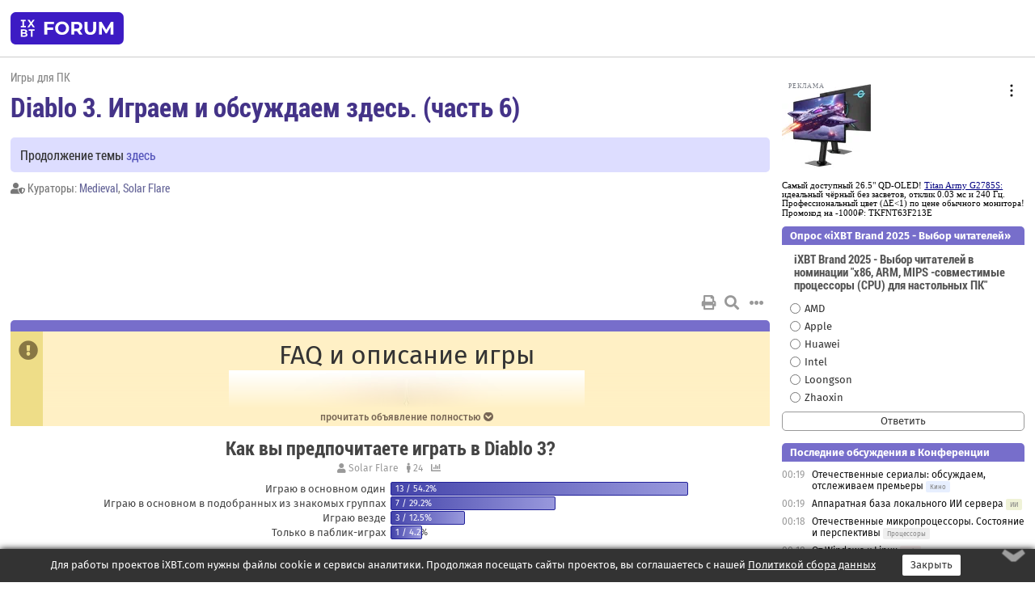

--- FILE ---
content_type: text/html; charset=windows-1251
request_url: https://forum.ixbt.com/topic.cgi?id=25:22364-66
body_size: 18118
content:
<!DOCTYPE html>
<html lang="ru">

<head>
<title>Diablo 3. Играем и обсуждаем здесь. (часть 6) [66] - Конференция iXBT.com</title>
<meta name="description" content="forum.iXBT.com - крупнейший форум о технике и технологиях в Рунете">
<meta name="viewport" content="width=device-width, initial-scale=1">
<meta name="theme-color" content="#88c"/>
<link rel="shortcut icon" href="/favicon.ico?2025">
<link rel="apple-touch-icon" href="/favicon-apple-touch-icon.png">
<link rel="icon" type="image/svg+xml" href="/favicon.svg" >
<link rel="manifest" href="/forum.webmanifest">
<link rel="preload" as="script" href="https://ajax.googleapis.com/ajax/libs/jquery/3.2.1/jquery.min.js"> 
<link rel="preload" as="script" href="/main.js?1762714322"> 
<link rel="stylesheet" href="/style.css?1762714322">
<script src="https://ajax.googleapis.com/ajax/libs/jquery/3.2.1/jquery.min.js"></script>
<script src="/main.js?1762714322"></script>

<script async src="https://yandex.ru/ads/system/header-bidding.js"></script><script type="text/javascript">var aAdvList = [];var adUnits = [];isMobile = false || (window.innerWidth < 740);isDesktop = false || (window.innerWidth > 1080);isPad = false || ((window.innerWidth >= 740) && (window.innerWidth <= 1080));if (isMobile) {adUnits = [{code:'m10',sizes:[[300,250],[336,280],[300,300]],bids:[{bidder:'betweenDigital',params:{placementId:3895019}},{bidder:'otm',params:{placementId:2164}},{bidder:'mytarget',params:{placementId:623218}},{bidder:'mediasniper',params:{placementId:17383}},{bidder:'sape',params:{placementId:875106}}]},{code:'m20',sizes:[[300,250],[336,280],[300,300]],bids:[{bidder:'betweenDigital',params:{placementId:3895020}},{bidder:'otm',params:{placementId:2165}},{bidder:'mytarget',params:{placementId:780304}},{bidder:'mediasniper',params:{placementId:17384}},{bidder:'sape',params:{placementId:875107}}]},{code:'m30',sizes:[[300,250],[336,280],[300,300]],bids:[{bidder:'betweenDigital',params:{placementId:2498312}},{bidder:'otm',params:{placementId:2166}},{bidder:'mytarget',params:{placementId:794229}},{bidder:'mediasniper',params:{placementId:17385}},{bidder:'sape',params:{placementId:875108}}]}];}else {if (isPad || isDesktop) {adUnits = [{code:'h10',sizes:[[728,90],[780,120],[320,50]],bids:[{bidder:'betweenDigital',params:{placementId:2498315}},{bidder:'mytarget',params:{placementId:238731}},{bidder:'mediasniper',params:{placementId:17386}},{bidder:'otm',params:{placementId:2170}},{bidder:'sape',params:{placementId:838316}}]},{code:'h20',sizes:[[728,90],[780,120],[320,50]],bids:[{bidder:'betweenDigital',params:{placementId:3895537}},{bidder:'mytarget',params:{placementId:780292}},{bidder:'mediasniper',params:{placementId:17387}},{bidder:'sape',params:{placementId:875102}},{bidder:'otm',params:{placementId:2171}}]},{code:'h30',sizes:[[728,90],[780,120],[320,50]],bids:[{bidder:'betweenDigital',params:{placementId:3917862}},{bidder:'mytarget',params:{placementId:794263}},{bidder:'mediasniper',params:{placementId:17388}},{bidder:'sape',params:{placementId:875103}},{bidder:'otm',params:{placementId:2172}}]}];}if (isDesktop) {adUnits = adUnits.concat([{code:'v10',sizes:[[300,600],[240,400],[160,600],[120,600],[300,250]],bids:[{bidder:'betweenDigital',params:{placementId:2498313}},{bidder:'mytarget',params:{placementId:238733}},{bidder:'mediasniper',params:{placementId:17389}},{bidder:'otm',params:{placementId:2168}},{bidder:'sape',params:{placementId:875104}}]},{code:'v20',sizes:[[300,600],[240,400],[160,600],[120,600],[300,250]],bids:[{bidder:'betweenDigital',params:{placementId:3895018}},{bidder:'mytarget',params:{placementId:778943}},{bidder:'mediasniper',params:{placementId:17390}},{bidder:'otm',params:{placementId:2169}},{bidder:'sape',params:{placementId:875105}}]}]);}}syncPixels = [{bidder:'betweenDigital',pixels:['https://ads.betweendigital.com/sspmatch?p=33565&r=$' + Date.now()]}];window.YaHeaderBiddingSettings = {biddersMap:{betweenDigital:797430,otm:1556362,sape:2260644,mediasniper:2221582,mytarget:788441},adUnits:adUnits,syncPixels:syncPixels,timeout:800};</script><script>window.yaContextCb = window.yaContextCb || []</script><script async src="https://yandex.ru/ads/system/context.js"></script><style>@media screen and (min-width:740px) {.horb {min-width:728px;max-width:100%;min-height:90px;text-align:center;margin-top:-1px;margin-bottom:-1px;}.mobadv,.mobb {display:none;}}@media screen and (min-width:1080px) {.vertb {text-align:center;margin-bottom:15px;background-color:#f1f1f1;min-height:600px;}}@media screen and (max-width:740px) {.mobb {text-align:center;max-width:100%;overflow:hidden;min-height:280px;}.deskadv,.horb,.vertb,.tgb {display:none;}}</style></head>

<body>
<script>load_counters(25)</script>

<div class="body_wrapper">
<div class="body_content">
	
<table id="top_menu_wrapper">
<tr><td id="top_menu">


<div class="left_menu_bg"></div>
<div class="left_menu" id="left_menu">
<a href="/" class="mainlogo" title="На главную страницу"></a>
<a href="javascript:;" id="left_menu_close"></a>
<div style="clear:both"></div>

<a href="/?id=all">Свежее</a> 
<a href="/search.cgi?id=25">Поиск</a>
<div class="sep"></div>
<div class='cat_title'><i class='fa fa-chevron-down'></i>Общие форумы</div><div class='cat_body'><a href="/?id=4">Техническая поддержка</a><a href="/?id=42">Компьютерный рынок</a><a href="/?id=82">Цифровой / умный дом</a><a href="/?id=79">MacLife</a><a href="/?id=111">Искусственный интеллект: технологии, практика, развитие</a><a href="/?id=78">Рынок труда в IT: образование, работа, карьера, зарплата</a><a href="/?id=100">Коммерческие темы</a></div><div class='cat_title'><i class='fa fa-chevron-down'></i>Специализированные форумы</div><div class='cat_body'><a href="/?id=8">Процессоры</a><a href="/?id=30">Разгон и охлаждение</a><a href="/?id=9">Системные платы</a><a href="/?id=27">Модули памяти</a><a href="/?id=10">Видеосистема</a><a href="/?id=73">TV- и FM-тюнеры, видеовход, видеовыход</a><a href="/?id=29">Цифровое видео: захват, монтаж, обработка</a><a href="/?id=28">Мониторы и другие устройства отображения</a><a href="/?id=20">Цифровое фото</a><a href="/?id=104">Беспилотные летательные аппараты</a><a href="/?id=12">Цифровой звук</a><a href="/?id=90">ProAudio: Профессиональное звуковое оборудование</a><a href="/?id=95">Стереосистемы</a><a href="/?id=60">Домашний кинотеатр: проигрыватели и источники сигнала</a><a href="/?id=61">Домашний кинотеатр: аудиосистема</a><a href="/?id=62">Домашний кинотеатр: ТV и проекторы</a><a href="/?id=11">Магнитные и SSD накопители</a><a href="/?id=31">Оптические носители информации</a><a href="/?id=109">Сетевые носители информации</a><a href="/?id=13">Периферия</a><a href="/?id=49">Корпуса, блоки питания, UPS</a><a href="/?id=14">Сети, сетевые технологии, подключение к интернету</a><a href="/?id=7">Системное администрирование, безопасность</a><a href="/?id=66">Серверы</a><a href="/?id=17">Ноутбуки, нетбуки и ультрабуки</a><a href="/?id=45">Планшеты и электронные книги</a><a href="/?id=16">Мобильные телефоны, смартфоны, кпк, коммуникаторы</a><a href="/?id=75">Мобильные гаджеты</a><a href="/?id=74">Операторы и технологии мобильной связи</a><a href="/?id=88">Телефония, телекоммуникации, офисные АТС</a><a href="/?id=47">Бытовая техника</a></div><div class='cat_title'><i class='fa fa-chevron-down'></i>Программы</div><div class='cat_body'><a href="/?id=22">Программы: OС и системное ПО</a><a href="/?id=23">Программы: Прикладное ПО</a><a href="/?id=76">Программы: Unix-like системы</a><a href="/?id=58">Драйверы</a><a href="/?id=24">Программы: Интернет</a><a href="/?id=26">Программирование</a></div><div class='cat_title'><i class='fa fa-chevron-down'></i>Игры</div><div class='cat_body'><a href="/?id=25">Игры для ПК</a><a href="/?id=87">Игровые консоли (игровые приставки) и игры для них</a></div><div class='cat_title'><i class='fa fa-chevron-down'></i>Авторские форумы</div><div class='cat_body'><a href="/?id=48">Электронные устройства и компоненты</a><a href="/?id=108">Клуб поклонников процессоров Intel</a></div><div class='cat_title'><i class='fa fa-chevron-down'></i>Прочие форумы</div><div class='cat_body'><a href="/?id=15">Общий</a><a href="/?id=54">Современная политика и макроэкономика</a><a href="/?id=55">История</a><a href="/?id=64">Наука, техника, технологии</a><a href="/?id=57">Банки и электронные платежи</a><a href="/?id=43">Криптовалюты, майнинг, blockchain-технологии, NFT</a><a href="/?id=65">Литература, музыка, искусство</a><a href="/?id=63">Кино</a><a href="/?id=70">Автофорум</a><a href="/?id=91">Строительство, ремонт, обустройство дома</a><a href="/?id=71">Спорт и здоровый образ жизни</a><a href="/?id=80">Кулинария, вкусная и здоровая пища, напитки, общепит</a><a href="/?id=72">Отдых, путешествия</a><a href="/?id=103">Семья, личная жизнь, взаимоотношения полов</a><a href="/?id=77">Юмор и несерьезные разговоры</a><a href="/?id=99">Сиюминутное общение, поздравления, онлайн-игры, фан-клубы участников, юмор на грани</a></div><div class='cat_title'><i class='fa fa-chevron-down'></i>Форумы поддержки портала iXBT.com</div><div class='cat_body'><a href="/?id=6">О работе сайта iXBT.com и его проектов (кроме конференции)</a><a href="/?id=97">Отзывы о работе розничных компьютерных компаний</a><a href="/?id=5">О будущем конференции</a></div><div class='cat_title'><i class='fa fa-chevron-down'></i>Архивы конференции</div><div class='cat_body'><a href="/?id=3">Бесплатные объявления KOMOK.com</a><a href="/?id=46">Архив &quot;О Конференции&quot;</a><a href="/?id=36">Архив &quot;Процессоры&quot;</a><a href="/?id=83">Архив &quot;Разгон и охлаждение&quot;</a><a href="/?id=37">Архив &quot;Системные платы&quot;</a><a href="/?id=39">Архив &quot;Модули памяти&quot;</a><a href="/?id=38">Архив &quot;Видеосистема&quot;</a><a href="/?id=59">Архив &quot;Видеозахват&quot;</a><a href="/?id=51">Архив &quot;Мониторы и другие устройства отображения&quot;</a><a href="/?id=84">Архив &quot;Цифровое изображение&quot;</a><a href="/?id=89">Архив &quot;Цифровой звук&quot;</a><a href="/?id=52">Архив &quot;Периферия&quot;</a><a href="/?id=68">Архив &quot;Корпуса, блоки питания, UPS&quot;</a><a href="/?id=86">Архив &quot;Коммуникации: сети и сетевые технологии&quot;</a><a href="/?id=32">Домашний интернет, модемы (архив)</a><a href="/?id=81">Архив &quot;Системное администрирование, безопасность&quot;</a><a href="/?id=41">Архив &quot;Мобильная связь&quot;</a><a href="/?id=112">Программы Microsoft: Windows, Office, Server, Windows Live</a><a href="/?id=67">Архив &quot;OС и системное ПО&quot;</a><a href="/?id=69">Архив &quot;Программы: Интернет&quot;</a><a href="/?id=40">Архив &quot;Программирование&quot;</a><a href="/?id=21">Форум прикладных программистов</a><a href="/?id=53">Архив &quot;Электронные устройства и компоненты&quot;</a><a href="/?id=35">Архив &quot;Околокомпьютерный Флейм & Общий&quot;</a><a href="/?id=34">Архив &quot;Полемика (Злобный Флейм)&quot;</a><a href="/?id=106">Околоавтомобильный Флейм</a><a href="/?id=33">Форум ремонтников</a><a href="/?id=98">Вопросы компании Intel</a><a href="/?id=105">Фотокамеры Samsung</a><a href="/?id=93">Форум о магазине приложений RuStore</a><a href="/?id=110">Форум по продукции компании Huawei</a><a href="/?id=101">Архив &quot;Рынок труда  в IT: вакансии и резюме&quot;</a><a href="/?id=96">Финансовое и корпоративное ПО</a><a href="/?id=94">Программирование: OpenSource</a></div>
<div class="sep"></div>
<div class='cat_title'><i class='fa fa-chevron-down'></i>Справка и сервисы</div>
<div class='cat_body'>
<a href="/?id=rules">Правила конференции</a>
<a href="/?id=faq">FAQ по конференции</a>
<a href="/users.cgi?id=admin#25" onclick="left_menu_close(); faq_open();return false;">Связаться с администрацией</a>
<a href="/users.cgi?id=list">Список участников</a>
<a href="/?id=stats">Cтатистика</a>
<a href="/?id=votingmodinfo">Опросы оценки обстановки в форумах</a>
<a href="/?id=votings">Опросы</a>
<a href="/users.cgi?id=moderatorform">Хотите стать модератором?</a>
</div>
<div class='cat_title'><i class='fa fa-chevron-down'></i>Другие проекты iXBT.com</div>
<div class='cat_body'>
<a target="_blank" rel="noopener" href="https://ixbt.com/">iXBT.com</a>
<a target="_blank" rel="noopener" href="https://www.ixbt.com/live/">Блоги</a>
<a target="_blank" rel="noopener" href="https://ixbt.games/">Games</a>
<a target="_blank" rel="noopener" href="https://ixbt.video/">Видео</a>
<a target="_blank" rel="noopener" href="https://ixbt.market/">Market</a>
<a target="_blank" rel="noopener" href="https://prosound.ixbt.com/">Prosound</a>
<a target="_blank" rel="noopener" href="https://smb.ixbt.com/">ПроБизнес</a>
</div>
<div class="cat_footer">
<a target="_blank" href="/?id=rules:cookie">Политика использования cookie</a>
<a target="_blank" href="/?id=rules:persdatapolicy">Политика защиты и обработки персональных данных</a>
<a target="_blank" href="https://www.ixbt.com/page/advert.html">Размещение рекламы</a>
<a target="_blank" rel="noopener" style="margin-top:10px; color:#999" href="https://www.ixbt.com/">© iXBT.com 1999-2026</a>
</div>

</div>


<a class="top mainlogo" href="/" title="На главную страницу"></a>

<div class="top" id="top_menu_list"></div>


<div class="top" id="top_menu_all"><a class="top" href="/?id=all" title="Свежее"><span class="text">Свежее</span><span class="icon"><i class="far fa-list-alt"></i></span></a></div><div class="top"><a class="top" href="/users.cgi?id=register"><span class="text">Зарегистрироваться</span><span class="icon"><i class="fa fa-sign-in-alt"></i>
</span></a></div>



<div class="top" id="honor"><a class="top" data-menuitem="honor" href="https://www.ixbt.com/cgi-bin/click_i.cgi?id=126656&pg=6693135" target="_blank"><div><img src="2021-honor-logo2.svg"></div></a></div>
<div class="top right last" id="top_menu_login"><a class="top" href="javascript:;" onClick="box_login(0)" title="Войти"><span class="login"><svg xmlns="http://www.w3.org/2000/svg" viewBox="0 0 18 18" width="16" height="16"><path d="M9 0C6.4 0 4.2 2.1 4.2 4.8c0 2.6 2.1 4.8 4.8 4.8s4.8-2.1 4.8-4.8C13.8 2.1 11.6 0 9 0zm0 7.5c-1.5 0-2.8-1.2-2.8-2.8S7.5 2 9 2s2.8 1.2 2.8 2.8S10.5 7.5 9 7.5zM14.5 12c-1.9-1.1-4-1.4-5.5-1.4S5.4 11 3.5 12C1.6 13.1 0 15 0 18h2c0-2.1 1.1-3.4 2.5-4.2 1.5-.9 3.3-1.2 4.5-1.2s3 .3 4.5 1.1c1.4.8 2.5 2.1 2.5 4.2h2c0-2.9-1.6-4.8-3.5-5.9z" fill="currentColor"></path></svg>Войти</span></a></div>


<div class="top right" id="top_menu_search"><a class="top" href="/search.cgi?id=25" title="Поиск"><svg xmlns="http://www.w3.org/2000/svg" viewBox="0 0 512 512" width="23" height="23"><path d="M416 208c0 45.9-22.868 96.69-47.968 131.09l124.697 125c12.485 12.516 15.65 24.505 3.15 37.005-12.5 12.5-26.079 14.105-38.579 1.605L330.7 376c-34.4 25.2-76.8 40-122.7 40C93.1 416 0 322.9 0 208S93.1 0 208 0s208 93.1 208 208zM208 368c79.53 0 160-80.471 160-160S287.53 48 208 48 48 128.471 48 208s80.47 160 160 160z" fill="currentColor"></path></svg></a></div>

</td></tr></table>
<script>
var topmenulist = [['Общие форумы',[4,42,82,79,111,78,100]],['Специализированные форумы',[8,30,9,27,10,73,29,28,20,104,12,90,95,60,61,62,11,31,109,13,49,14,7,66,17,45,16,75,74,88,47]],['Программы',[22,23,76,58,24,26]],['Игры',[25,87]],['Авторские форумы',[48,108]],['Прочие форумы',[15,54,55,64,57,43,65,63,70,91,71,80,72,103,77,99]],['Форумы поддержки портала iXBT.com',[6,97,5]]];
top_menu_init();
setTimeout("setSize();", 100);
var user_premium=0, fav_count=0, menu_forum_number='25', rc_time='29475200', show_avatars="", show_topic_date=0, postform_key="", user_forumpage_topics=""; 

</script>

	



	<div class="body_content_table"><div class="column left">
 
<script>t_top('25','22364','blackmaster','Diablo 3. Играем и обсуждаем здесь. (часть 6)','','Продолжение темы <a href="https://forum.ixbt.com/topic.cgi?id=25:22411">здесь</a>','66',"topic.cgi?id=25:22364","назад,65|1,|2,2|3,3|&hellip;,32|61,61|62,62|63,63|64,64|65,65|66|67,67|68,68|69,69|70,70|71,71|&hellip;,110|149,149|150,150|151,151|далее,67",'','Medieval||Solar Flare','','','','','<div class="deskadv" id="h-10"><div class="horb horb" id="h10"><\/div><\/div><script>if (isPad || isDesktop) {window.yaContextCb.push(()=>{Ya.adfoxCode.create({ownerId:263225,containerId:\'h10\',params:{pp:\'mai\',ps:\'cpss\',p2:\'ftsb\',puid1:\'n\',puid1:\'\',puid2:\'\',puid10:\'forum\'}})})}<\/script>','','',0,'','','','4872','2012-09-15','2012-11-01','')</script>
<div class="topicpage_annc"><div class="icon"></div><div class="text"><center><font size="6">FAQ и описание игры</font><br><img alt="440x325, 17.2Kb" src="http://i.imgur.com/RzmdU.jpg"><br>Жанр: Action role-playing, hack and slash, dungeon crawl<br>Разработчик: <a href="http://www.blizzard.com/" target="_blank" rel="nofollow">Blizzard Entertainment</a><br>Издатель: <a href="http://www.blizzard.com/" target="_blank" rel="nofollow">Blizzard Entertainment</a><br>Дата выхода: Мировой релиз - 15 мая 2012. Русский релиз - 7 июня<br><a href="http://eu.battle.net/d3/ru/?-" target="_blank" rel="nofollow">Официальный сайт</a><br><a href="http://eu.battle.net/support/ru/article/contact" target="_blank" rel="nofollow">Техническая поддержка и контакты(Россия)</a><br>Рейтинг на metacritic:<a href="http://www.metacritic.com/game/pc/diablo-iii" target="_blank" rel="nofollow"> 88/100</a> <br><br><font size="5">Информация по игре</font><br><b>Минимальные системные требования:</b><br>Операционная система: Windows XP/Vista/7<br>Процессор: Intel Pentium D 2.8 GHz or AMD Athlon 64 X2 4400+<br>Оперативная память: 1 GB (1.5 GB для Vista and 7)<br>Свободное место на жёстком диске: 12 GB или больше<br>Видеокарта: NVIDIA GeForce 7800 GT 256 MB or ATi Radeon X1950 Pro 256 MB<br>Интернет: Необходим<br><br><b>Рекомендуемые системные требования:</b><br>Операционная система: Windows XP/Vista/7<br>Процессор: Intel Core 2 Duo 2.4 GHz or AMD Athlon 64 X2 5600+<br>Оперативная память: 4 GB<br>Свободное место на жёстком диске: 12 GB или больше<br>Видеокарта: NVIDIA GeForce GTX 260 896 MB or ATi Radeon HD 4870 512 MB<br>Интернет: Необходим<br><br><b><font color="#0000CC">Полезная информация, утилиты, внутриигровая механика</font></b><br><br><a href="http://eu.battle.net/d3/ru/status" target="_blank" rel="nofollow">Состояние серверов</a><br><br><a href="http://code.google.com/p/winauth/" target="_blank" rel="nofollow">Программный аутентификатор для Battle.net, лицензия GNU GPL v3, исходники находятся там же</a> - позволяет использовать аутентификацию непосредственно в Windows.<br><br><a href="https://chrome.google.com/webstore/detail/jdgfidddcehboihddlggjiiakhbpanpf" target="_blank" rel="nofollow">Информационный плагин для браузера Chrome</a><br><br><a href="http://darkd3.com/" target="_blank" rel="nofollow">Графический мод меняющий картинку под ваш вкус</a><br><br><a href="http://eu.battle.net/d3/ru/forum/topic/4211044261" target="_blank" rel="nofollow">Аффиксы мобов</a><br><br><a href="http://lurkmore.to/%D0%96%D0%B0%D1%80%D0%B3%D0%BE%D0%BD_MMORPG#L" target="_blank" rel="nofollow">Словарь используемых в игре выражений, аббревиатур и сокращений №1</a><br><a href="http://wowtut.ru/publ/novichkam/socialnaja_sistema/igrovoj_sleng_slovar_nuba/117-1-0-2281" target="_blank" rel="nofollow">Словарь используемых в игре выражений, аббревиатур и сокращений №2</a><br><br><a href="http://eu.battle.net/d3/ru/forum/topic/4736145040?page=1" target="_blank" rel="nofollow">Гайд по доступу на секретный уровень(Пони-уровень\Whimsyshire)</a><br><a href="http://www.diablomania.ru/uber-kvest-diablo-3-adskoe-ustroystvo.html" target="_blank" rel="nofollow">Гайд для получения легендарного кольца адского пламени</a> <br><br><br><a href="http://eu.battle.net/d3/ru/forum/topic/4735743976" target="_blank" rel="nofollow">Cведения о механике урона в секунду(ДПС\DPS)</a><br><a href="http://www.d3rawr.com/" target="_blank" rel="nofollow">Калькулятор для расчета EHP, DPS и крафта гемов(есть русский язык)</a><br><a href="http://www.d3rmt.com/guides/diablo-3-item-stat-maximum-values/" target="_blank" rel="nofollow">Таблица с максимальными показателями характеристик на луте</a><br><br><a href="http://www.diablofans.com/topic/57939-ongoing-project-magic-find-and-its-efficiency-a-statistical-insight/" target="_blank" rel="nofollow">Теоретико-статистические данные о МФ(magic find, поиск магических предметов)</a><br><br><a href="http://eu.battle.net/d3/ru/blog/5238315/%D0%92%D1%8B%D1%88%D0%BB%D0%BE_%D0%BE%D0%B1%D0%BD%D0%BE%D0%B2%D0%BB%D0%B5%D0%BD%D0%B8%D0%B5_103-20_06_2012#blog" target="_blank" rel="nofollow">Сведения о патче 1.0.3</a><br><a href="http://eu.battle.net/d3/ru/blog/5691275" target="_blank" rel="nofollow">Сведения о патче 1.0.4</a><br><a href="http://eu.battle.net/d3/ru/blog/6268658/%D0%92%D1%8B%D1%88%D0%BB%D0%BE_%D0%BE%D0%B1%D0%BD%D0%BE%D0%B2%D0%BB%D0%B5%D0%BD%D0%B8%D0%B5_105-17_10_2012" target="_blank" rel="nofollow">Сведения о патче 1.0.5</a><br><br><a href="http://d3fans.ru/paragon-table/" target="_blank" rel="nofollow">Подробная таблица опыта для уровней совершенствования(1-100)</a> <br><br><b>Шансы* дропа экипировки 60+** уровня по актам</b><br><br>«Ад» — акты III и IV <br>уровень предмета 61: 13,9%<br>уровень предмета 62: 3,45%<br>уровень предмета 63:      0%<br>«Пекло» — акт I <br>уровень предмета 61: 23,9%<br>уровень предмета 62: 12,6%<br>уровень предмета 63:   4,8%<br>«Пекло» — акт II <br>уровень предмета 61: 23,3%<br>уровень предмета 62: 18,6%<br>уровень предмета 63:   9,3%<br>«Пекло» — акты III и IV*** <br>уровень предмета 61: 27,1%<br>уровень предмета 62: 21,7%<br>уровень предмета 63: 16,3%<br>(*По общей массе выпавшей экипировки, включая белую, серую, синюю и так далее)<br>(**Справедливо только для СМ=0, если СМ=1 и выше — дроп в любом акте на сложности "Пекло" соответствует актам III и IV)<br>(***пони-уровень соответствует актам III и IV)<br><br><b>Смежные темы</b><br><a href="https://forum.ixbt.com/topic.cgi?id=25:22280" target=_blank>Diablo III - галерея предметов</a> — тема для показа трофеев<br><a href="https://forum.ixbt.com/topic.cgi?id=25:22404" target=_blank>Diablo III - фонд добрых дел</a> — раздача экипировки нуждающимся<br><br><b><font color="#0000CC">Вопросы и ответы</font></b><br><br><b>Чем отличается русская версия от европейской? Если я куплю русскую версию, то буду играть в резервации?</b><br>Русская версия отличается наличием только одного языка (русского) и более поздней датой выхода (7.06.2012). Никакой резервации нет, игрок сам выбирает сервера, на которых будет играть. Всего три региона: Европа, Азия и Америка. Можно выбрать любой, независимо от версии игры.<br><br><b>Что такое "сила монстров(СМ)" и где она включается?</b><br>Начиная с патча 1.0.5 в игре появилась возможность регулировать сложность монстров(СМ) в диапазоне от 1 до 10. Настройка включается в опциях в разделе "Игра", далее регулируется через меню выбора заданий(около выбора основной сложности). Подробно о бонусах от изменения силы монстров <a href="http://www.diablo1.ru/diablo3game/monster-power.php#monster-power3" target="_blank" rel="nofollow">можно почитать тут</a><br><br><br><b>Как менять панель скилов? </b><br>В настройках геймплея игры нужно поставить галочку возле Elective Mode. Потом нажать на S (меню скилов), выбрать кнопку за которой вы хотите закрепить умение и листать скил-лист для выбора нужного умения.<br><br><b>Как делать "мефораны"? Проходить босcов несколько раз?</b><br>В меню выбора персонажа есть кнопка "Квесты", вы выбираете нужный вам квест, и начинаете играть с последнего чекпоинта перед босом. Но учтите, при повторном прохождении босcа тем же персонажем, дроп будет хуже. Самый лучший дроп с первого убийства босса. С обычных элитных паков дроп может быть гораздо лучше<br><br><b>Что такое "Доблесть Нефалема" или "стаки", о которых все говорят?</b><br>При достижении 60-го уровня персонаж при убийстве элитных мобов получает эффект, который может суммироваться до 5 раз или до 75% МФ(MF — magic find). Данный эффект повышает шанс получения магических предметов и увеличивает количество золота с убитых монстров. Начиная с патча 1.0.4 Доблесть Нефалема увеличивает получаемый опыт для системы совершенствования на 15% за стак или до 75% суммарно. Так же под воздействием максимального уровня эффекта с элитных монстров будет гарантированно выпадать один редкий предмет, а с боссов — два(при четырех стаках — один). Бафф действует 30 минут, обновляется при уничтожении следующего элитного "пака" монстров, не пропадает после смерти, но исчезает при смене умений и выходе из игры.<br><br><b>Что такое уровни совершенствования?</b><br>Это дополнительные 100 уровней, которые можно получить начиная с достижения вами обычного 60 уровня. Каждый уровень увеличивает базовые характеристики и повышает поиск магических предметов с поиском золота на 3%. Подробнее <a href="http://eu.battle.net/d3/ru/blog/5691269/%D0%9D%D0%BE%D0%B2%D0%B0%D1%8F_%D1%81%D0%B8%D1%81%D1%82%D0%B5%D0%BC%D0%B0_%D1%83%D1%80%D0%BE%D0%B2%D0%BD%D0%B8_%D1%81%D0%BE%D0%B2%D0%B5%D1%80%D1%88%D0%B5%D0%BD%D1%81%D1%82%D0%B2%D0%BE%D0%B2%D0%B0%D0%BD%D0%B8%D1%8F_%D0%B0%D0%B2%D1%82%D0%BE%D1%80_%E2%80%94_%D0%94%D0%B6%D0%B5%D0%B9_%D0%A3%D0%B8%D0%BB%D1%81%D0%BE%D0%BD-20_08_2012" target="_blank" rel="nofollow">можно почитать тут</a><br><br><b>Отнимает ли спутник у моего персонажа опыт? Увеличивается ли здоровье и урон монстров от того, что я использую спутника?</b><br>Нет и нет.<br><br><b> Можно ли сбросить скилы у спутника, и как?</b><br>Да, можно. Правой кнопкой мыши по портрету спутника и выбрать "Retrain".<br><br><b>Что делать если пропали все персонажи?</b><br>Проверить, не сменили ли вы случайно регион. В каждом регионе персонажи свои.<br><br><b>При просмотре сравнительной информации по кольцам/оружии, показывает только левое кольцо/оружие, а правое нет.</b><br>Зажмите alt.<br><br><b>Как посмотреть параметры предмета не поднимая его?</b><br>Нажмите Ctrl для просмотра параметров предметов без подъема.<br><br><b>Как включить в игре отображение фпс?</b><br>Ctrl+R<br><br><b>Что случится, если предмет, размещенный на аукционе, никто не купил?</b><br>По истечении 36-и часов предмет будет помещен во вкладку «Завершенные сделки» на экране аукциона. Вы должны забрать предмет оттуда и поместить его в общий тайник, прежде чем его снова можно будет использовать в игре. В разделе «Завершенные сделки» одновременно может находиться до 50 предметов, включая как купленные вами предметы, так и непроданные (или предметы, у которых истек срок действия лота). Поэтому вкладку «Завершенные сделки» можно использовать как дополнительное хранилище для вещей.<br><br><b>Могу ли я снять предмет с аукциона?</b><br>Начиная с патча 1.0.4 вы можете в любой момент снять с торгов выставленные предметы. Однако этого нельзя будет сделать, если на выставленный предмет была сделана ставка.<br><br><b>А что за книга Каина?</b><br>Книга в которой разъясняются основные события предшествующие игре. Прочитать можно <a href="http://bookofcain.ru/" target="_blank" rel="nofollow">здесь</a><br><br><b>Что такое BattleTag?</b><br>BattleTag® — это псевдоним, под которым игрока будут знать на Battle.net®: в играх Blizzard Entertainment. Этот псевдоним игрок придумывает сам. Как и по «Настоящему имени», по BattleTag можно будет найти на Battle.net друзей по игре, он будет использоваться в чате, при создании группы.<br><br><b>Как предложить дружбу по BattleTag в Diablo III?</b><br>Чтобы найти игрока по BattleTag в Diablo III, введите его имя и код BattleTag (например, «DemonStomper#1537») в графу «отправить предложение» в интерфейсе списка друзей. Это пошлет игроку предложенние на дружбу по BattleTag. Если другой игрок примет этот запрос, ваши BattleTag буду отображаться в списке друзей у друг друга. Вы можете найти ваш код BattleTag на странице управления учетной записью Battle.net или в игре Diablo III в панели общения. Вы также можете предложить игроку дружбу по BattleTag щелкнув правой кнопкой мыши на его BattleTag в игре Diablo III и выбрав соответствующую опцию.<br><br><b> Наши люди в Diablo 3:</b><br><small>По ссылке на BattleTag в большинстве случаев можно посмотреть время, когда форумчанин будет доступен для игры</small><br><br><a href="https://forum.ixbt.com/users.cgi?id=info:Alexx" target=_blank>Alexx</a> - <a href="https://forum.ixbt.com/topic.cgi?id=25:22229:2661#2661" target=_blank>Alexx#2874</a><br><a href="https://forum.ixbt.com/users.cgi?id=info:Azzy" target=_blank>Azzy</a> - <a href="https://forum.ixbt.com/topic.cgi?id=25:22229:2699#2699" target=_blank>AlAzif#1196</a><br><a href="https://forum.ixbt.com/users.cgi?id=info:DSanchez" target=_blank>DSanchez</a> - <a href="https://forum.ixbt.com/topic.cgi?id=25:22229:2722#2722" target=_blank>SanchezAI#2189</a><br><a href="https://forum.ixbt.com/users.cgi?id=info:EasyCome" target=_blank>EasyCome</a> - <a href="https://forum.ixbt.com/topic.cgi?id=25:22229:1630#1630" target=_blank>Eibon#2217</a><br><a href="https://forum.ixbt.com/users.cgi?id=info:Fausthf" target=_blank>Fausthf</a> - <a href="https://forum.ixbt.com/topic.cgi?id=25:22229:2667#2667" target=_blank>FAuST#2340</a><br><a href="https://forum.ixbt.com/users.cgi?id=info:FORSAGE" target=_blank>FORSAGE</a> - <a href="https://forum.ixbt.com/topic.cgi?id=25:22229:2675#2675" target=_blank>Forsage#2623</a><br><a href="https://forum.ixbt.com/users.cgi?id=info:Gesha24" target=_blank>Gesha24</a> - <a href="https://forum.ixbt.com/topic.cgi?id=25:22229:1057#1057" target=_blank>Gesha24#1703</a><br><a href="https://forum.ixbt.com/users.cgi?id=info:Huka" target=_blank>Huka</a> - <a href="https://forum.ixbt.com/topic.cgi?id=25:22229:2955#2955" target=_blank>HukaChoo#1658</a><br><a href="https://forum.ixbt.com/users.cgi?id=info:Iceberge" target=_blank>Iceberge</a> - <a href="https://forum.ixbt.com/topic.cgi?id=25:22229:2668#2668" target=_blank>Iceberge#2716</a><br><a href="https://forum.ixbt.com/users.cgi?id=info:KKU" target=_blank>KKU</a> - <a href="https://forum.ixbt.com/topic.cgi?id=25:22229:4739#4739" target=_blank>KKU#2608</a><br><a href="https://forum.ixbt.com/users.cgi?id=info:Krakoruk" target=_blank>Krakoruk</a> - <a href="https://forum.ixbt.com/topic.cgi?id=25:22229:2723#2723" target=_blank>Krakoruk#2681</a><br><a href="https://forum.ixbt.com/users.cgi?id=info:LabRat" target=_blank>LabRat</a> - <a href="https://forum.ixbt.com/topic.cgi?id=25:22229:2707#2707" target=_blank>LabRat#2265</a><br><a href="https://forum.ixbt.com/users.cgi?id=info:Lord_Angel" target=_blank>Lord_Angel</a> - <a href="https://forum.ixbt.com/topic.cgi?id=25:22229:2897#2897" target=_blank>ArchAngel#1931</a><br><a href="https://forum.ixbt.com/users.cgi?id=info:loveHDD" target=_blank>loveHDD</a> - <a href="https://forum.ixbt.com/topic.cgi?id=25:22229:1523#1523" target=_blank>divinity#2228</a><br><a href="https://forum.ixbt.com/users.cgi?id=info:MadProFF" target=_blank>MadProFF</a> - <a href="https://forum.ixbt.com/topic.cgi?id=25:22229:2740#2740" target=_blank>MadproFF#2926</a><br><a href="https://forum.ixbt.com/users.cgi?id=info:N1ght1ngale" target=_blank>N1ght1ngale</a> - <a href="https://forum.ixbt.com/topic.cgi?id=25:22229:439#439" target=_blank>Nightingale#2757</a><br><a href="https://forum.ixbt.com/users.cgi?id=info:PupkinEin" target=_blank>PupkinEin</a> - <a href="https://forum.ixbt.com/topic.cgi?id=25:22261:977#977" target=_blank>Laenthal #2989</a><br><a href="https://forum.ixbt.com/users.cgi?id=info:Screamer" target=_blank>Screamer</a> - <a href="https://forum.ixbt.com/topic.cgi?id=25:22229:2848#2848" target=_blank>Holycopter#2335</a><br><a href="https://forum.ixbt.com/users.cgi?id=info:SGRAY" target=_blank>SGRAY</a> - <a href="https://forum.ixbt.com/topic.cgi?id=25:22229:2666#2666" target=_blank>SGRAY#2841</a><br><a href="https://forum.ixbt.com/users.cgi?id=info:Skiff" target=_blank>Skiff</a> - <a href="https://forum.ixbt.com/topic.cgi?id=25:22229:2701#2701" target=_blank>SkiffCMC#2701</a><br><a href="https://forum.ixbt.com/users.cgi?id=info:Umgerade" target=_blank>Umgerade</a> - <a href="https://forum.ixbt.com/topic.cgi?id=25:22229:2700#2700" target=_blank>Odd#1823</a><br><a href="https://forum.ixbt.com/users.cgi?id=info:Zakamun" target=_blank>Zakamun</a> - <a href="https://forum.ixbt.com/topic.cgi?id=25:22229:2670#2670" target=_blank>Zakamun#2791</a><br><a href="https://forum.ixbt.com/users.cgi?id=info:Solar%20Flare" target=_blank>Solar Flare</a> - <a href="https://forum.ixbt.com/topic.cgi?id=25:22261:1008#1008" target=_blank>SolarFlare#2482</a><br><a href="https://forum.ixbt.com/users.cgi?id=info:zgen" target=_blank>zgen</a> - <a href="https://forum.ixbt.com/topic.cgi?id=25:22229:2766#2766" target=_blank>zgen#2222</a><br><a href="https://forum.ixbt.com/users.cgi?id=info:SnarK" target=_blank>SnarK</a> - <a href="https://forum.ixbt.com/topic.cgi?id=25:22261:997#997" target=_blank>Bujum#2359</a><br><a href="https://forum.ixbt.com/users.cgi?id=info:%u0427%u0435%u043B%u043E%u0432%u0435%u043A%20%u0441%20%u0442%u043E%u043F%u043E%u0440%u043E%u043C" target=_blank>Человек с топором</a> - <a href="https://forum.ixbt.com/topic.cgi?id=25:22286:1165#1165" target=_blank>Demiurg#2338</a><br><a href="https://forum.ixbt.com/users.cgi?id=info:%u0417%u041B%u041E%u0411%u041D%u042B%u0419%20%u0425%u041E%u0420%u0401%u041A" target=_blank>ЗЛОБНЫЙ ХОРЁК</a> - <a href="https://forum.ixbt.com/topic.cgi?id=25:22286:2438#2438" target=_blank>RUSSICH#2232</a><br><a href="https://forum.ixbt.com/users.cgi?id=info:Gobl%21n" target=_blank>Gobl!n</a> - <a href="https://forum.ixbt.com/topic.cgi?id=25:22286:3069#3069" target=_blank>Astrey#2470</a><br><a href="https://forum.ixbt.com/users.cgi?id=info:ZerG78" target=_blank>ZerG78</a> - <a href="https://forum.ixbt.com/topic.cgi?id=25:22286:3435#3435" target=_blank>ZerG#2336</a><br><a href="https://forum.ixbt.com/users.cgi?id=info:Garryman" target=_blank>Garryman</a> - <a href="https://forum.ixbt.com/topic.cgi?id=25:22286:4004#4004" target=_blank>Magicfeeder#2231</a><br><a href="https://forum.ixbt.com/users.cgi?id=info:pvivax" target=_blank>pvivax</a> - <a href="https://forum.ixbt.com/topic.cgi?id=25:22286:4655#4655" target=_blank>GGplay4fun#2349</a><br><a href="https://forum.ixbt.com/users.cgi?id=info:Armadil" target=_blank>Armadil</a> - <a href="https://forum.ixbt.com/topic.cgi?id=25:22364:92#92" target=_blank>Nordvarg#2559</a><br>lamokriak - LamokriaK#2226<br>mirones - mirones#2937<br>raigan - raigan#2362<br></center></div></div><script>annc_collapse('.topicpage_annc',0)</script>

<script>print_votes([[6,"Solar Flare","Как вы предпочитаете играть в Diablo 3?","rca","24","24","","",[[1,"Играю в основном один","13","54.2",0,"Vaneg;Арди;kiedd;Solar Flare;alm;NektoVlad;pantel;Hideki;Gobl!n;SnarK;gBaH0JI9I;Andrey_Ss;helldog"],[2,"Играю в основном в подобранных из знакомых группах","7","29.2",0,"Skiff;Umgerade;slayer;Reddddd;raigan;Garryman;schalke"],[4,"Играю везде","3","12.5",0,"Grincast;Alexx;kDnZP"],[3,"Только в паблик-играх","1","4.2",0,"soltpain"]]]],0)</script>

<script>t_post(2128,'pantel','1Member||391/868||91||421 год на iXBT<span class="ds">, с мая 2004</span>||f"Политика"<span class="ds"> (58%)</span>||2Россия, Екатеринбург||01||',1349793660,'<b>Iceberge</b><br><i>а при использовании шарпшутера высокий родной шанс все равно нужен?</i><br><br><b>Umgerade</b> ответил <img src="/smile.svg" class="smile" onerror="this.src=\\\'/smile.gif\\\'"><br><br><br><i>на что можно поменять?</i><br>зависит от стиля, шмота и билда',[],'0;0;0;0;0;')</script>
<div><div class="deskadv" id="h-20"><div class="horb horb" id="h20"></div></div><div class="mobadv ban280" id="m-10"><div class="mobb mobb1" id="m10"></div></div><script>if (isPad || isDesktop) {window.yaContextCb.push(()=>{Ya.adfoxCode.create({ownerId:263225,containerId:'h20',params:{pp:'mak',ps:'cpss',p2:'ftsb',puid1:'n',puid1:'',puid2:'',puid10:'forum'}})})}else if (isMobile) {window.yaContextCb.push(()=>{Ya.adfoxCode.create({ownerId:263225,containerId:'m10',params:{pp:'mel',ps:'cpss',p2:'ftsc',puid1:'n',puid1:'',puid2:'',puid10:'forum'}})})}</script></div>
<script>t_post(2129,'Umgerade','1Member||33138/3878||g19||a00461068.jpg||417 лет на iXBT<span class="ds">, с марта 2008</span>||f"Игры"<span class="ds"> (85%)</span>||2Россия||01||',1349793720,'<b>disconnect</b><br>А классификация по чистому дпс? <img src="/smile.svg" class="smile" onerror="this.src=\\\'/smile.gif\\\'">',[],'0;0;0;0;0;')</script>
<script>t_post(2130,'Reddddd','1Member||3748/886||415 лет на iXBT<span class="ds">, с августа 2010</span>||f"Игры"<span class="ds"> (97%)</span>||01||',1349793840,'<div class="quote"><b>disconnect</b>:<br><b>Angel999</b><br><br>C одной стороны профиль тянет по ДПС  на ДХ Нагибатора начального уровня, с другой стороны не маловато ли аллрезистов, хотя за 100K  ДПСу уже все намного проще, но не страдает ли персонаж от незамеченного и пропущенного тычка?<hr><br><br>Шутливая классификация и стандартизация  ДХ игроков.<br>I.  ДПС меньше 100k:  ДХ развивающийся, быстрорастущий. Казуальный, массовый игрок. <br>II. ДПС 100k+:  ДХ Нагибатор начинающий.<br>III ДПС 120k+ Нагибатор обыкновенный<br><br>Дальше следующая ступень. <u>ДХ  Мессия-Нагибатор (Игрок экстра класса)</u><br>ДПС 150k+ ДХ Мессия- Нагибатор Мантикорный обыкновенный, инкубаторский.<br>ДПС 230k+ На одноручках. ДХ Мессия -Нагибатор Атысумейтак. <br>ДПС 400-600k+ ДХ Мессия- Нагибатор СМ10<br><img src="/smile.svg" class="smile" onerror="this.src=\\\'/smile.gif\\\'"><br></div>У Дыхов классификация начинается от 100 к, а у некоторых классов этим и заканчивается <img src="/lol.svg" class="smile" onerror="this.src=\\\'/lol.gif\\\'">',[],'0;0;0;0;0;')</script>
<script>t_post(2131,'Vaneg','1Member||31343/1471||417 лет на iXBT<span class="ds">, с августа 2008</span>||f"Игры"<span class="ds"> (86%)</span>||2Россия, Moscow||5https://www.youtube.com/ixbtvaneg||01||',1349793900,'<b>disconnect</b><br>спасибо, пояснил <img src="/weep.svg" class="smile" onerror="this.src=\\\'/weep.gif\\\'">',[],'0;0;0;0;0;')</script>
<script>t_post(2132,'pantel','1Member||392/869||91||421 год на iXBT<span class="ds">, с мая 2004</span>||f"Политика"<span class="ds"> (58%)</span>||2Россия, Екатеринбург||01||',1349794020,'<b>disconnect</b><br><i>Шутливая классификация и стандартизация ДХ игроков.<br>I. ДПС меньше 100k: ДХ развивающийся, быстрорастущий. Казуальный, массовый игрок.<br>II. ДПС 100k+: ДХ Нагибатор начинающий.<br>III ДПС 120k+ Нагибатор обыкновенный<br><br>Дальше следующая ступень. ДХ Мессия-Нагибатор (Игрок экстра класса)<br>ДПС 150k+ ДХ Мессия- Нагибатор Мантикорный обыкновенный, инкубаторский.<br>ДПС 230k+ На одноручках. ДХ Мессия -Нагибатор Атысумейтак.<br>ДПС 400-600k+ ДХ Мессия- Нагибатор СМ10<br></i><br><br>я так понимаю что это без ШШ? <img src="/shuffle.svg" class="smile" onerror="this.src=\\\'/shuffle.gif\\\'">',[],'0;0;0;0;0;')</script>
<script>t_post(2133,'disconnect','1unregistered||',1349794080,'<b>Umgerade</b><br><i>А классификация по чистому дпс?</i><br>Без ШШ. По чистому.<p></p><p class=small2>Добавление от 09.10.2012 14:55:</p><p></p>Вон <b>Angel999</b> профиль гляньте. 45% Критшанс. Никакой ШШ уже не нужен и без него уже хорошо. У меня 35% критшанс и я только собираюсь как то еще его поднять. Из шмоток у меня пока только возможность замены это 1 обычное кольцо и наручи остаются. Или само собой двухдырочную Мантикорку с 1400+ уроном. Вот та ДПС торкнет, так торкнет.   Но  такая пушка больно уж дорого и не по карману, даже в далеко обозримом будущем а шанс выпадения в дропе мало чем отличается от нуля. ',[],'0;0;0;0;0;')</script>
<script>t_post(2134,'Iceberge','1заблокирован в форуме||b1||3350/727||422 года на iXBT<span class="ds">, с ноября 2003</span>||f"Игры"<span class="ds"> (53%)</span>||2Россия||01||',1349794680,'<b>disconnect</b><br><i>Шутливая классификация и стандартизация ДХ игроков.<br>I. ДПС меньше 100k: ДХ развивающийся, быстрорастущий. Казуальный, массовый игрок.<br>II. ДПС 100k+: ДХ Нагибатор начинающий.<br>III ДПС 120k+ Нагибатор обыкновенный<br><br>Дальше следующая ступень. ДХ Мессия-Нагибатор (Игрок экстра класса)<br>ДПС 150k+ ДХ Мессия- Нагибатор Мантикорный обыкновенный, инкубаторский.<br>ДПС 230k+ На одноручках. ДХ Мессия -Нагибатор Атысумейтак.<br>ДПС 400-600k+ ДХ Мессия- Нагибатор СМ10<br></i><br><br>ушел плакать в песочницу ',[],'0;0;0;0;0;')</script>
<script>t_post(2135,'disconnect','1unregistered||',1349794860,'<b>Iceberge</b><br><i>ушел плакать в песочницу</i><br>Это же шутливая классификация, но на  разделе форума  ДХ на баттлнете полно ДХ игроков с  чистым ДПС 150k+<br>Так что для ДХ это норма и не такая уж нереальная. ',[],'0;0;0;0;0;')</script>
<script>t_post(2136,'Iceberge','1заблокирован в форуме||b1||3351/728||422 года на iXBT<span class="ds">, с ноября 2003</span>||f"Игры"<span class="ds"> (53%)</span>||2Россия||01||',1349794980,'<div class="quote"><b>disconnect</b>:<br><br>Вон <b>Angel999</b> профиль гляньте.  </div>как можно играть без алл резистов и не ваншотиться от белых мобов?',[],'0;0;0;0;0;')</script>
<script>t_post(2137,'pantel','1Member||393/870||91||421 год на iXBT<span class="ds">, с мая 2004</span>||f"Политика"<span class="ds"> (58%)</span>||2Россия, Екатеринбург||01||',1349795160,'<b>Iceberge</b><br><i>как можно играть без алл резистов и не ваншотиться от белых мобов?</i><br><br>высокий уровень кайта <img src="/gigi.svg" class="smile" onerror="this.src=\\\'/gigi.gif\\\'">',[],'0;0;0;0;0;')</script>
<script>t_post(2138,'disconnect','1unregistered||',1349795160,'<b>Iceberge</b><br><i>как можно играть без алл резистов и не ваншотиться от белых мобов?</i><br><br>Не знаю, почему и спросил. У меня билд балланса. 463 Аллрезист, <del>5629</del> 4630 брони и 100k+ чистого ДПС<br><br><a href="http://eu.battle.net/d3/ru/profile/aquacat-2870/hero/18250736" target="_blank" rel="nofollow">http://eu.battle.net/d3/ru/profile/aquacat-2870/hero/18250736</a><br><br>С лучком понятно дело, когда желание поиграть с ним  и одеваю его, чистый ДПС меньше.<p class="edited">Исправлено: disconnect, 09.10.2012 15:23',[],'0;0;0;0;0;')</script>
<script>t_post(2139,'Black_Dragon','1Member||3565/5527||a00066998.jpg||423 года на iXBT<span class="ds">, с марта 2002</span>||f"Политика"<span class="ds"> (59%)</span>||2Литва, Kaunas||01||',1349796240,'<b>disconnect</b><br><i>ДПС 400-600k+ ДХ Мессия- Нагибатор СМ10</i><br>А так-же самоубийца живущий до первого рефлекта. <img src="/biggrin.svg" class="smile" onerror="this.src=\\\'/biggrin.gif\\\'">',[],'0;0;0;0;0;')</script>
<script>t_post(2140,'Wiz-PB','1Member||3173/192||414 лет на iXBT<span class="ds">, с сентября 2011</span>||f"Игры"<span class="ds"> (90%)</span>||2Россия, Msk||5http://www.lastfm.ru/user/Donormyll||01||',1349796840,'<div class="quote"><b>Iceberge</b>:<br>посоветуйте по билду ДХ, что поменять из скиллов или шмота<br><br><a href="http://eu.battle.net/d3/ru/profile/Iceberge-2716/hero/6358860" target="_blank" rel="nofollow">http://eu.battle.net/d3/ru/profile/Iceberge-2716/hero/6358860</a></div>По шмоту:<br>Твой урон без пассивок 22,187 - это очень мало. Крит шанс на шмотках должен быть минимум 25%. На кольцах, амулете и перчатках нужно собирать крит шанс+крит урон (иногда скорость атаки). На шапке, колчане, браслетах - крит шанс. Тебе желательно собрать больше дисциплины, хотя бы +10. Ее можно найти на колчане или нагрудном доспехе. Можешь зайти на хорадрик и посмотреть какой-нибудь шмот. Временами неплохие вещи раздаем в этой теме на дх <a href="http://horadric.ru/darim-shmot-demon-hanteram-t8966.html" target="_blank" rel="nofollow">http://horadric.ru/darim-shmot-demon-hanteram-t8966.html</a><br>По билду:<br>Меткий стрелок эффективен только, когда он натасканный на 100%, поэтому вместе с ним нужно использовать разрывную стрелу с предпоследней руной или шипастую ловушку. Зачем тебе мелкое крошево если нет своего крита? Возьми предпоследнюю руну в этой абилке. Щупальца пустоты уже давно неэффективна... Лучше взять шаровую молнию или залп с первой или третьей руной. Дымовую завесу лучше заменить на кульбит с руной пепельный след, т.к до патча 1.0.5 она лучше всего остального наносит урон по единичной цели. При твоем количестве реса силы тьмы должно хватать для выживаемости.',[],'0;0;0;0;0;','Iceberge')</script>
<script>t_post(2141,'disconnect','1unregistered||',1349796900,'<b>Black_Dragon</b><br><i>А так-же самоубийца живущий до первого рефлекта.</i><br>Это да. <img src="/frown.svg" class="smile" onerror="this.src=\\\'/frown.gif\\\'">  Не нерфили бы Крылья, то было бы чем защитится. C ДПС 100k+  вчера потестил и с одной стороны душевно конечно. Шаровой молнией как жахнул и стоя в одной комнате  за секунду -две комнаты очистил от мобов.  2 комнаты полностью через дверь в Казарме ( мобы плотно стояли и электричество хорошо проводили) Никакой варвар за такое время зачистку 2 помещений не сделает. А разрывной стрелой обычная среднестатистическая  единица из элитпака убивается с 1-2 выстрелов, ну очень быстро.  Бывают конечно элитки очень стойкие, но все равно запил идет очень быстро. <br>Так вот рефлекта я вчера таки словил разрывной стрелой. Как вдарил через полэкрана для красоты и рядом то никого больше не было, а здоровья снесло до самого донышка у меня.  Я про крылья с таким ДПС и забыл в игре. Забыл, что перед  залпом надо эти Крылья прожать. <p></p><p class=small2>Добавление от 09.10.2012 15:42:</p><p></p>А еще чего, на 4 Акте таки нашел средство быстрой борьбы с репликантами. Которые копии самое себя и ложные мишени создают. И теряешь цель куда стрелять. Вот был только один и оп их уже за 20 стало. Так вот, та же шаровая молния, пока они не разбежались такую электрическую дугу создает, что все ложные цели лопаются как мыльный, кровавый пузырь и репликант снова один остается. Что он делает? А  в ступор впадает просто. После паузы оп и снова множится и по этой толпе опять шаровой молнией и опять он один остается.  Вчера три раза так множится пытался, прежде чем сдох. Можно конечно каждую копию по отдельности долбить, но так продуктивнее )))',[],'0;0;0;0;0;')</script>
<script>t_post(2142,'Wiz-PB','1Member||3174/193||414 лет на iXBT<span class="ds">, с сентября 2011</span>||f"Игры"<span class="ds"> (90%)</span>||2Россия, Msk||5http://www.lastfm.ru/user/Donormyll||01||',1349798040,'<b>pantel</b><br><i>высокий уровень кайта</i><br>Он неэффективен при фарме. Тут либо старый сет наталии с регеном, либо рес с броней.',[],'0;0;0;0;0;')</script>
<script>t_post(2143,'Iceberge','1заблокирован в форуме||b1||3352/729||422 года на iXBT<span class="ds">, с ноября 2003</span>||f"Игры"<span class="ds"> (53%)</span>||2Россия||01||',1349798400,'<b>Wiz-PB</b><br>спасибо большое, после рождения сына 3 месяца не заходил в дяблу, немного отстал',[],'0;0;0;0;0;')</script>
<script>t_post(2144,'disconnect','1unregistered||',1349798460,'<b>Wiz-PB</b><br><i>Тут либо старый сет наталии с регеном</i><br>Да 50 Ед на новой Наталии запаса и с обычным регеном хватает за глаза. + на вещах можно поднять до 60Ед концентрации. Опять же на что ее тратить на патче 1.0.5?  Крылья понерфят, кульбит понерфят а на остальное ее и так будет скорое всего с избытком  на обычных СМ3-СМ5 уровнях сложности, где и будет большинство.',[],'0;0;0;0;0;')</script>
<script>t_post(2145,'Angel999','1Member||340/797||424 года на iXBT<span class="ds">, с декабря 2001</span>||f"Игры"<span class="ds"> (68%)</span>||2Россия, Саратов||01||',1349798700,'<div class="quote"><b>disconnect</b>:<br><b>Angel999</b><br><br>C одной стороны профиль тянет по ДПС  на ДХ Нагибатора начального уровня, с другой стороны не маловато ли аллрезистов, хотя за 100K  ДПСу уже все намного проще, но не страдает ли персонаж от незамеченного и пропущенного тычка?<hr><br></div>Над резистами мы работаем <img src="/wink.svg" class="smile" onerror="this.src=\\\'/wink.gif\\\'"> От <b>одного</b> тычка не страдает. Выдерживает даже бомбочку из ловушек в кратере или удар "Молниеносного хищника" (которые на самом деле действительно опасны для меня). <br><br>Да и субъективно дохну достаточно редко (ну тут конечно сопартийцам виднее). Просто не люблю умирать, поэтому не хочу идти полностью в "стекло". Стараюсь балансировать навыки не в ущерб выживаемости. ',[],'0;0;0;0;0;')</script>
<script>t_post(2146,'Vaneg','1Member||31344/1472||417 лет на iXBT<span class="ds">, с августа 2008</span>||f"Игры"<span class="ds"> (86%)</span>||2Россия, Moscow||5https://www.youtube.com/ixbtvaneg||01||',1349798880,'<b>disconnect</b><br><i>Никакой варвар за такое время зачистку 2 помещений не сделает.</i><br><br>думаю сделает <img src="/smile.svg" class="smile" onerror="this.src=\\\'/smile.gif\\\'">',[],'0;0;0;0;0;')</script>
<script>t_post(2147,'nymph','1Member||330/161||417 лет на iXBT<span class="ds">, с мая 2008</span>||f"Накопители"<span class="ds"> (16%)</span>||2Россия||01||',1349799420,'народ, вот объясните, я не понимаю (((<br>у меня щас 30к ДПСа, на каждой пухи по 800-850 ДПС, 22 шанс крита, 1800 ловк.<br><a href="http://eu.battle.net/d3/en/profile/nymphus-2663/hero/14071092" target="_blank" rel="nofollow">http://eu.battle.net/d3/en/profile/nymphus-2663/hero/14071092</a><br>откуда берётся у людей убер ДПС под 100к и более ???<br>даже если я подниму ловк. до 2300, шанс крита до 32-35, неужели это может настолько увеличить ДПС? <img src="/insane.svg" class="smile" onerror="this.src=\\\'/insane.gif\\\'">',[],'0;0;0;0;0;')</script>
<script>t_post(2148,'Wiz-PB','1Member||3175/194||414 лет на iXBT<span class="ds">, с сентября 2011</span>||f"Игры"<span class="ds"> (90%)</span>||2Россия, Msk||5http://www.lastfm.ru/user/Donormyll||01||',1349799600,'<b>Iceberge</b><br><i>спасибо большое, после рождения сына 3 месяца не заходил в дяблу, немного отстал<br><br></i><br>Кстати, есть вот такой колчан с критом, скоростью атаки и + 10 к концентрации<br><img alt="418x455, 51.8Kb" src="http://i.imgur.com/IBkL5.jpg"><br>Кольцо еще<br><img alt="416x282, 33.3Kb" src="http://i.imgur.com/FDCNV.jpg"><br><br>Оружия, к сожалению, не осталось путевого. Может позже упадет что. Напиши в игре с пометкой "колчан+кольцо", отдам вещи. Бесплатно, конечно. Battletag: Wiz#2793<br><br><b>disconnect</b><br><i>Да 50 Ед на новой Наталии запаса и с обычным регеном хватает за глаза. + на вещах можно поднять до 60Ед концентрации. Опять же на что ее тратить на патче 1.0.5? Крылья понерфят, кульбит понерфят а на остальное ее и так будет скорое всего с избытком на обычных СМ3-СМ5 уровнях сложности, где и будет большинство.</i><br><br>Между старой и новой натальей, я бы все же выбрал первую.<p class="edited">Исправлено: Wiz-PB, 09.10.2012 16:23',[],'0;0;0;0;0;')</script>
<script>t_post(2149,'Iceberge','1заблокирован в форуме||b1||3353/730||422 года на iXBT<span class="ds">, с ноября 2003</span>||f"Игры"<span class="ds"> (53%)</span>||2Россия||01||',1349799600,'<b>nymph</b><br>надо пухи по 1200+<p></p><p class=small2>Добавление от 09.10.2012 16:21:</p><p></p><b>Wiz-PB</b><br>после 21-00 стукнусь',[],'0;0;0;0;0;')</script>
<script>t_post(2150,'Umgerade','1Member||33139/3879||g19||a00461068.jpg||417 лет на iXBT<span class="ds">, с марта 2008</span>||f"Игры"<span class="ds"> (85%)</span>||2Россия||01||',1349801700,'<a href="http://www.russia.ru/news/tech/2012/10/8/2223.html" target="_blank" rel="nofollow">http://www.russia.ru/news/tech/2012/10/8/2223.html</a><br><br>Вот это я понимаю подход к фарму. <img src="/up.svg" class="smile" onerror="this.src=\\\'/up.gif\\\'">',[],'0;0;0;0;0;')</script>
<script>t_post(2151,'sand_dune','1Member||3110/138||416 лет на iXBT<span class="ds">, с августа 2009</span>||7346,,https://ixbt.photo/?id=user:627376||f"Игры"<span class="ds"> (57%)</span>||2Великобритания, London||01||',1349801880,'<b>Umgerade</b><br><i>Попробовал А3, сложновато - надо учиться играть. С каждым паком по вайпу, беда. </i><br>Я хотел написать, что так и будет, что соло дх будеш вайпаться постоянно даже удучи крутым, но не хотел негативить <img src="/wink.svg" class="smile" onerror="this.src=\\\'/wink.gif\\\'">',[],'0;0;0;0;0;')</script>
<script>t_post(2152,'Umgerade','1Member||33140/3880||g19||a00461068.jpg||417 лет на iXBT<span class="ds">, с марта 2008</span>||f"Игры"<span class="ds"> (85%)</span>||2Россия||01||',1349802000,'<b>sand_dune</b><br>Не. А1 прошел соло с закрытыми глазами. А2 шел в паре уже и большую часть акта без вайпов. Тут банально пальцы заточены пока на колдуна. И дамагу пока всего навсего 42к, это очень мало.<br><br>Кстати, вчера аж три классовые шапки 62го уровня на колдуна выбил. <img src="/lol.svg" class="smile" onerror="this.src=\\\'/lol.gif\\\'"> Эдак и зунимассы с манаджумами не за горами.',[],'0;0;0;0;0;')</script>
<script>t_post(2153,'sand_dune','1Member||3111/139||416 лет на iXBT<span class="ds">, с августа 2009</span>||7346,,https://ixbt.photo/?id=user:627376||f"Игры"<span class="ds"> (57%)</span>||2Великобритания, London||01||',1349802780,'<b>Umgerade</b><br>я имею в виду соло на сложных мобах и паках, а не на бумажных и не на СМ1. А в паре ДХ очень хороший герой. Бегать с такой соркой как я например. Я всё морожу а дх убивает.<br>Вообще ДХ мне нравятся, играл я с одним у него вещи были чуть ли не по миллиарду. Он пак(компактный, например тараканов) на 4 человека убивал за 2 секунды парой кластерных бомб.<br><br>Пробовал я своей соркой СМ10, совсем не плохо, стоишь в толпе и морозишь. Правда пак не убил, замучался ждать. Кстати не намного хуже я играл, чем дх с 250к дпс (видел стрим), ну может в 2 раза хуже. Нo у меня ДПС далеко не такой.',[],'0;0;0;0;0;')</script>
<script>t_post(2154,'disconnect','1unregistered||',1349803020,'<b>Vaneg</b><br><i>думаю сделает</i><br>Ну может и сделает, только бегать ему придется как ужаленному, а ДХ на одном месте стоя все уложить сможет, покуривая. <img src="/smile.svg" class="smile" onerror="this.src=\\\'/smile.gif\\\'">',[],'0;0;0;0;0;')</script>
<script>t_post(2155,'Angel999','1Member||341/798||424 года на iXBT<span class="ds">, с декабря 2001</span>||f"Игры"<span class="ds"> (68%)</span>||2Россия, Саратов||01||',1349803620,'<b>nymph</b><br><i>откуда берётся у людей убер ДПС под 100к и более</i><br>Со шмоток, откуда ещё <img src="/wink.svg" class="smile" onerror="this.src=\\\'/wink.gif\\\'"> Но есть небольшая хитрость. Точнее особенность. Чем выше вы имеете собственный DPS, тем больший прирост DPS получаете за единицу ловкости/крит шанса/крит урона.<br><br>Вот к примеру ваш монах. Если сейчас добавть +1 к ловкости, то прирост составит менее 15 dps. А вот если бы у вас уже было 100к dps, то +1 к ловкости дало бы вам (в зависимости от других характеристик) 42-48 dps. Так и с крит шансом/крит дамагом.',[],'0;0;0;0;0;')</script>
<script>t_post(2156,'Vaneg','1Member||31345/1473||417 лет на iXBT<span class="ds">, с августа 2008</span>||f"Игры"<span class="ds"> (86%)</span>||2Россия, Moscow||5https://www.youtube.com/ixbtvaneg||01||',1349803740,'<b>nymph</b><br>в основном с крит дамага. Для этого нужно 2 пушки с сокетами. Ну и без хорошего шмота сотки дамага не будет у монаха (как минимум сет Инны, сет Шеньлуна, пару предметов Наташки и т.д.)<p></p><p class=small2>Добавление от 09.10.2012 17:32:</p><p></p>да вот, проще посмотреть. дружбан на софткоре развлекается<br><a href="http://eu.battle.net/d3/en/profile/impulse-2422/hero/538096" target="_blank" rel="nofollow">http://eu.battle.net/d3/en/profile/impulse-2422/hero/538096</a>',[],'0;0;0;0;0;')</script>
<script>t_post(2157,'pantel','1Member||394/871||91||421 год на iXBT<span class="ds">, с мая 2004</span>||f"Политика"<span class="ds"> (58%)</span>||2Россия, Екатеринбург||01||',1349810880,'<b>Vaneg</b><br><i>да вот, проще посмотреть. дружбан на софткоре развлекается<br><a href="http://eu.battle.net/d3/en/profile/impulse-2422/hero/538096" target="_blank" rel="nofollow">http://eu.battle.net/d3/en/profile/impulse-2422/hero/538096</a></i><br><br>да у твоего дружбана детский дамаг <img src="/gigi.svg" class="smile" onerror="this.src=\\\'/gigi.gif\\\'"> по сравнению с дх <img src="/biggrin.svg" class="smile" onerror="this.src=\\\'/biggrin.gif\\\'"><br><br>друг сам все выбил-купил или отдонатился? <img src="/wink.svg" class="smile" onerror="this.src=\\\'/wink.gif\\\'">',[],'0;0;0;0;0;')</script>
<script>t_post(2158,'Skiff','1Member||31897/8385||g17||419 лет на iXBT<span class="ds">, с января 2007</span>||f"Игры"<span class="ds"> (57%)</span>||2Россия, Москва||01||',1349817660,'<b>disconnect</b><br><i>Опять же на что ее тратить на патче 1.0.5?</i><br>Надо бы СС с последней руной заценить вместо трейла, э? Ну 700% дамага- это не 1500%, конечно, но тоже ничего себе?',[],'0;0;0;0;0;')</script>
<div><div class="deskadv" id="h-30"><div class="horb horb" id="h30"></div></div><div class="mobadv ban280" id="m-20"><div class="mobb mobb2" id="m20"></div></div><script>if (isPad || isDesktop) {window.yaContextCb.push(()=>{Ya.adfoxCode.create({ownerId:263225,containerId:'h30',params:{pp:'maj',ps:'cpss',p2:'ftsb',puid1:'n',puid1:'',puid2:'',puid10:'forum'}})})}else if (isMobile) {window.yaContextCb.push(()=>{Ya.adfoxCode.create({ownerId:263225,containerId:'m20',params:{pp:'mem',ps:'cpss',p2:'ftsc',puid1:'n',puid1:'',puid2:'',puid10:'forum'}})})}</script></div>
<script>t_post(2159,'disconnect','1unregistered||',1349828220,'Во я уж думал легендарки больше мне падать не будут. Пришло кольцо Бул-Катоса с ориентацией на силу и интеллект, 4% к жизни, 24% у критурону, восстановление здоровья 128 ед\\сек,  кажись 7 статов ( 7 стат,- ежик в тумане, де высасывает здоровье у врага, впрочем чего. сколько единиц и процентов не известно)  Впрочем как всегда это кольцо не особо то и ценится.  1-2 евро за пучок. ',[],'0;0;0;0;0;')</script>
<script language="Javascript">t_dialog_thanks('<a href=\'/?id=cabinet:orders_premium\' target=\'_blank\'><b>Купите Premium</b>, чтобы увеличить<br>текущие лимиты: <b>5</b> реакций/сутки</a>');t_bottom();</script></div>
<script>print_rc('25','<div class="deskadv"><div class="tgb tgb_bordered" id="tgb11"><\/div><\/div><script>if (isDesktop) {window.yaContextCb.push(()=>{Ya.adfoxCode.create({ownerId:263225,containerId:\'tgb11\',params:{p1:\'bzjhc\',p2:\'fugq\',puid1:\'n\'}})})}<\/script>','<div class="deskadv" id="v-10"><div class="vertb vertb1" id="v10"><\/div><\/div><script>if (isDesktop) {window.yaContextCb.push(()=>{Ya.adfoxCode.create({ownerId:263225,containerId:\'v10\',params:{pp:\'max\',ps:\'cpss\',p2:\'ftrh\',puid1:\'n\',puid1:\'\',puid2:\'\',puid10:\'forum\'}})})}<\/script>','<div class="deskadv" id="v-20"><div class="vertb vertb1" id="v20"><\/div><\/div><script>if (isDesktop) {window.yaContextCb.push(()=>{Ya.adfoxCode.create({ownerId:263225,containerId:\'v20\',params:{pp:\'may\',ps:\'cpss\',p2:\'ftrh\',puid1:\'n\',puid1:\'\',puid2:\'\',puid10:\'forum\'}})})}<\/script>')</script>
</div>
</div>

<script>print_footer('<div class="mobadv ban280" id="m-30"><div class="mobb mobb2" id="m30"><\/div><\/div><script>if (isMobile) {window.yaContextCb.push(()=>{Ya.adfoxCode.create({ownerId:263225,containerId:\'m30\',params:{pp:\'men\',ps:\'cpss\',p2:\'ftsc\',puid1:\'n\',puid1:\'\',puid2:\'\',puid10:\'forum\'}})})}<\/script>');</script>
</div>

</body>
</html>


--- FILE ---
content_type: application/javascript; charset=windows-1251
request_url: https://forum.ixbt.com/rc_data.js?undefined
body_size: 6969
content:
rss={};
rss['main']=['<a href="http://www.ixbt.com/">Статьи iXBT.com</a>',[['14:00<b>вчера</b>','https://www.ixbt.com/home/saturnr-dq705-review.html','Ультразвуковой увлажнитель воздуха Saturnr DQ705: миниатюрная модель безымянного производителя'],['09:00<b>вчера</b>','https://www.ixbt.com/3dv/titan-army-g2785s-review.html','Игровой монитор Titan Army G2785S: плоский экран 27 дюймов на матрице QD-OLED, разрешение QHD, частота обновления 240 Гц'],['<b>2 дня назад</b>','https://www.ixbt.com/home/xiaomi-smart-air-fryer-45l-maf14-review.html','Аэрогриль Xiaomi Smart Air Fryer 4.5L MAF14: чаша на 4,5 литра и управление по Wi-Fi'],['<b>2 дня назад</b>','https://www.ixbt.com/3dv/games-amd-vs-intel-int-graphics-jan2026.html','Тестирование интегрированной графики современных процессоров AMD и Intel: можно ли играть без видеокарты?'],['<b>3 дня назад</b>','https://www.ixbt.com/home/redmond-hs1720-review.html','Стайлер для волос Redmond («Редмонд») HS1720: быстрая и бережная завивка волос с регулировкой размера волны'],['<b>3 дня назад</b>','https://www.ixbt.com/car/foton-tunland-v7-review.html','Тестирование Foton Tunland V7: когда китайский пикап впервые заставляет забыть про «японцев»'],['<b>4 дня назад</b>','https://www.ixbt.com/home/anysmart-fx330-4-review.html','Напольная фитолампа AnySmart FX330-4: встроенный таймер, удобная высота, возможность регулировки спектра и яркости'],['<b>4 дня назад</b>','https://www.ixbt.com/mobile/vivo-x300-review.html','Смартфон Vivo X300: компактный флагман, как мы любим'],['<b>5 дней назад</b>','https://www.ixbt.com/home/5-air-purifiers-for-small-rooms-2025.html','Воздухоочистители для небольших и средних помещений: топ-5 протестированных в нашей лаборатории'],['<b>6 дней назад</b>','https://www.ixbt.com/mobile/sber-smart-ring-review.html','Умное кольцо Sber: экспериментальное устройство без внятных перспектив']]];
rss['other']=['<a href="http://www.ixbt.com/news/">Новости iXBT.com</a>',[['00:11','https://www.ixbt.com/news/2026/01/16/air-iphone-air-honor-magic-8-pro-air.html','Два Air, но такие разные. iPhone Air и Honor Magic 8 Pro Air сравнили на фото'],['23:42<b>вчера</b>','https://www.ixbt.com/news/2026/01/15/apple-apple-store-2018-macbook-pro-4300.html','Аттракцион неслыханной щедрости от Apple: пользователь пришел в Apple Store заменить батарею в старом ноутбуке 2018 года выпуска, а ушёл с MacBook Pro за 4300 долларов'],['23:16<b>вчера</b>','https://www.ixbt.com/news/2026/01/15/amd-staraetsja-uderzhivat-rekomendovannye-ceny-na-videokarty-no-izza-dorozhajushej-pamjati-delat-jeto-budet-vse-slozhnee.html','AMD старается удерживать рекомендованные цены на видеокарты, но из-за дорожающей памяти делать это будет все сложнее'],['21:15<b>вчера</b>','https://www.ixbt.com/news/2026/01/15/gotovuju-chast-starship-novogo-pokolenija-zasnjali-vnutri-starfactory.html','Готовую часть Starship нового поколения засняли внутри Starfactory'],['20:19<b>вчера</b>','https://www.ixbt.com/news/2026/01/15/svet-moj-zerkalce-skazhi-realme-16-s-zerkalom-vozle-osnovnoj-kamery-zasvetilsja-na-izobrazhenijah-v-polnyj-rost.html','Свет мой зеркальце, скажи. Realme 16 с зеркалом возле основной камеры засветился на изображениях в полный рост'],['20:08<b>вчера</b>','https://www.ixbt.com/news/2026/01/15/silverstone-fara-314-mid-tower-hdd.html','Корпус SilverStone Fara 314 формата Mid-Tower позволяет установить два оптических привода и четыре HDD'],['19:45<b>вчера</b>','https://www.ixbt.com/news/2026/01/15/google-chrome-samsung-internet.html','Теперь вместо Google Chrome все желающие могут установить на свои ПК браузер Samsung Internet. Он стал доступен для всех'],['19:35<b>вчера</b>','https://www.ixbt.com/news/2026/01/15/vlasti-njujorka-hotjat-objazat-proizvoditelej-3dprinterov-borotsja-s-pechatju-prizrachnogo-oruzhija.html','Власти Нью-Йорка хотят обязать производителей 3D-принтеров бороться с печатью «призрачного оружия»'],['19:22<b>вчера</b>','https://www.ixbt.com/news/2026/01/15/amd-l3-l2.html','AMD уже несколько лет расширяет кеш L3, а теперь может взяться и за L2. Патент компании говорит о том, что она работает над такой технологией'],['19:03<b>вчера</b>','https://www.ixbt.com/news/2026/01/15/realme-16-5g.html','Realme 16 5G получит уникальный для компании дизайн и зеркальце сзади']]];
rss[8]=['<a href="http://www.ixbt.com/">Новости CPU от iXBT.com</a>',[['19:22<b>вчера</b>','https://www.ixbt.com/news/2026/01/15/amd-l3-l2.html','AMD уже несколько лет расширяет кеш L3, а теперь может взяться и за L2. Патент компании говорит о том, что она работает над такой технологией'],['14:46<b>вчера</b>','https://www.ixbt.com/news/2026/01/15/amd-intel-10-15.html','AMD и Intel собираются поднять цены на процессоры на 10-15% уже в этом квартале. Благо, только на серверные'],['13:51<b>вчера</b>','https://www.ixbt.com/news/2026/01/15/soc-xiaomi-xring-o2-snapdragon-8-elite-gen-6-dimensity-9600-3.html','Новая SoC Xiaomi Xring O2 не будет конкурировать со Snapdragon 8 Elite Gen 6 или Dimensity 9600. Она останется на техпроцессе 3 нм'],['12:37<b>вчера</b>','https://www.ixbt.com/news/2026/01/15/dimensity-9500s-mediatek-dimensity-9400-9400.html','Dimensity 9500s — это вовсе не новая платформа. MediaTek просто взяла Dimensity 9400/9400+ и немого её ухудшила'],['12:24<b>вчера</b>','https://www.ixbt.com/news/2026/01/15/mediatek-soc-dimensity-8500.html','MediaTek представила SoC Dimensity 8500, у которой нет ни малых ядер, ни суперъядер'],['<b>2 дня назад</b>','https://www.ixbt.com/news/2026/01/14/ryzen-7-9800x3d-asus.html','Ещё два процессора Ryzen 7 9800X3D сгорели, причём на это раз на системных платах Asus'],['<b>2 дня назад</b>','https://www.ixbt.com/news/2026/01/14/kitaj-zapreshaet-vvoz-v-stranu-uskoritelej-nvidia-h200-hotja-ssha-nedavno-odobrili-ih-jeksport.html','Китай запрещает ввоз в страну ускорителей Nvidia H200, хотя США недавно одобрили их экспорт'],['<b>2 дня назад</b>','https://www.ixbt.com/news/2026/01/14/intel-core-ultra-200k-plus.html','Ещё раз то же самое Intel выпустит весной. Процессоры Core Ultra 200K Plus выйдут в марте и апреле'],['<b>2 дня назад</b>','https://www.ixbt.com/news/2026/01/14/12-ryzen-ai-max-392-12-ryzen-9-7900x.html','12-ядерный мобильный Ryzen AI MAX+ 392 оказался быстрее 12-ядерного настольного Ryzen 9 7900X'],['<b>2 дня назад</b>','https://www.ixbt.com/news/2026/01/14/core-ultra-x9-388h-intel.html','Сначала мы увидим обзоры топового Core Ultra X9 388H, а затем уже всех остальных новинок Intel. Стало известно, когда снимут эмбарго']]];
rss[10]=['<a href="http://www.ixbt.com/">Новости 3D-видео от iXBT.com</a>',[['23:42<b>вчера</b>','https://www.ixbt.com/news/2026/01/15/apple-apple-store-2018-macbook-pro-4300.html','Аттракцион неслыханной щедрости от Apple: пользователь пришел в Apple Store заменить батарею в старом ноутбуке 2018 года выпуска, а ушёл с MacBook Pro за 4300 долларов'],['23:16<b>вчера</b>','https://www.ixbt.com/news/2026/01/15/amd-staraetsja-uderzhivat-rekomendovannye-ceny-na-videokarty-no-izza-dorozhajushej-pamjati-delat-jeto-budet-vse-slozhnee.html','AMD старается удерживать рекомендованные цены на видеокарты, но из-за дорожающей памяти делать это будет все сложнее'],['18:08<b>вчера</b>','https://www.ixbt.com/news/2026/01/15/nvidia-15-20-geforce-2026.html','Nvidia сократила поставки графических процессоров производителям видеокарт на 15–20% — новых моделей GeForce в 2026 году не будет'],['17:44<b>вчера</b>','https://www.ixbt.com/news/2026/01/15/nvidia-geforce-rtx-5070-ti-asus.html','Nvidia свернула производство GeForce RTX 5070 Ti — Asus это подтвердила'],['14:15<b>вчера</b>','https://www.ixbt.com/news/2026/01/15/rtx-5060-rtx-5060-ti-16gb-rtx-5070-ti-nvidia.html','RTX 5060, RTX 5060 Ti 16GB и RTX 5070 Ti пойдут «под нож». Nvidia вводит новую систему приоритизации видеокарт, опирающуюся на объём памяти'],['12:45<b>вчера</b>','https://www.ixbt.com/news/2026/01/15/intel-geforce-rtx-5060-arc-b770.html','Intel не спешит выпускать потенциального конкурента для GeForce RTX 5060. Партнёры компании пока не получили ни тестовых плат Arc B770, ни спецификаций'],['11:59<b>вчера</b>','https://www.ixbt.com/news/2026/01/15/geforce-rtx-5090-1500.html','Оверклокер сам распаял на плате GeForce RTX 5090 второй разъём питания и подал на карту более 1500 Вт'],['11:01<b>вчера</b>','https://www.ixbt.com/news/2026/01/15/hdmi-powercolor-1-displayport.html','Стоимость HDMI на видеокартах PowerColor составляет $1, DisplayPort обходится дешевле'],['<b>2 дня назад</b>','https://www.ixbt.com/news/2026/01/14/cybenetics-lab-usb.html','С этим кабелем питания видеокарты гореть не будут? Cybenetics Lab представила кабель с блоком управления, который подключается к ПК ещё и по USB '],['<b>2 дня назад</b>','https://www.ixbt.com/news/2026/01/14/dlss-4-5-geforce-rtx-nvidia-app.html','Чудо-апскейлер DLSS 4.5 теперь доступен для всех владельцев GeForce RTX. Вышла новая версия приложения Nvidia App']]];
rss[49]=['<a href="http://www.ixbt.com/">Новости (корпуса, блоки питания, UPS) от iXBT.com</a>',[['20:08<b>вчера</b>','https://www.ixbt.com/news/2026/01/15/silverstone-fara-314-mid-tower-hdd.html','Корпус SilverStone Fara 314 формата Mid-Tower позволяет установить два оптических привода и четыре HDD'],['14:58<b>вчера</b>','https://www.ixbt.com/news/2026/01/15/portronics-100-gan-adapto-100d-usb-45.html','Portronics представила настольную 100-ваттную GaN-зарядку Adapto 100D с пятью USB, похожую на ретро будильник и с ценой всего 45 долларов'],['11:18<b>вчера</b>','https://www.ixbt.com/news/2026/01/15/1000-350-170-c-72-30-c-dongfeng.html','Реальная твердотельная батарея с запасом хода более 1000 км, плотностью энергии 350 Вт·ч/кг, которая выдерживает нагрев до 170 °C и сохраняет 72% ёмкости до -30°C. Dongfeng отправила машины на зимние …'],['10:55<b>вчера</b>','https://www.ixbt.com/news/2026/01/15/gan-10-xiaomi-miiiw-little-magic-cube-45w.html','Крошечная GaN-зарядка за $10 от партнёра Xiaomi. Представлена MIIIW Little Magic Cube 45W'],['07:38<b>вчера</b>','https://www.ixbt.com/news/2026/01/15/sharge-companion-pro.html','Полупрозрачный внешний аккумулятор с быстрой зарядкой и встроенным кабелем. Представлен Sharge Companion Pro'],['<b>2 дня назад</b>','https://www.ixbt.com/news/2026/01/14/revoljucija-v-tverdotelnyh-batarejah-oni-stanut-deshevle-a-ih-vypusk--proshe.html','Революция в твердотельных батареях: они станут дешевле, а их выпуск — проще'],['<b>2 дня назад</b>','https://www.ixbt.com/news/2026/01/14/volvo-v-ogne-no-sunwoda-ni-pri-chjom-glava-kompanii-sdelal-oficialnoe-zajavlenie.html','Volvo в огне, но Sunwoda ни при чём? Глава компании сделал официальное заявление'],['<b>2 дня назад</b>','https://www.ixbt.com/news/2026/01/14/anker-solix-e10.html','Первая в мире интеллектуальная гибридная система резервного электропитания для всего дома. Представлена Anker Solix E10'],['<b>3 дня назад</b>','https://www.ixbt.com/news/2026/01/13/thermalright-frost-tower-140.html','Thermalright представила один из самых больших процессорных кулеров. Frost Tower 140 оснащён двумя разными вентиляторами'],['<b>3 дня назад</b>','https://www.ixbt.com/news/2026/01/13/anker-prime-65w-3-1.html','Портативный аккумулятор, который можно вставить в розетку, с экраном. Представлен Anker Prime 65W 3-в-1']]];
rss[90]=['<a href="http://prosound.ixbt.com/">Новости спецпроекта ProSound.iXBT.com</a>',[['09:00<b>вчера</b>','https://prosound.ixbt.com/news/2026/january/15/arturia-2026-winter-sale.shtml','Arturia 2026 Winter Sale – зимняя распродажа от Arturia'],['<b>2 дня назад</b>','https://prosound.ixbt.com/news/2026/january/14/black-lion-audio-midi-eight.shtml','Black Lion Audio MIDI Eight – MIDI-интерфейс'],['<b>31.12.2025</b>','https://prosound.ixbt.com/news/2025/december/31/happy-new-year.shtml','Поздравляем читателей ProSound c Новым годом!'],['<b>30.12.2025</b>','https://prosound.ixbt.com/news/2025/december/30/beyerdynamic-mmx-150.shtml','Beyerdynamic MMX 150 – беспроводная игровая гарнитура'],['<b>29.12.2025</b>','https://prosound.ixbt.com/news/2025/december/29/aurasonics-4amp.shtml','AuraSonics 4AMP – компактный усилитель для наушников'],['<b>26.12.2025</b>','https://prosound.ixbt.com/news/2025/december/26/ural-molniya-111.shtml','УРАЛ МОЛНИЯ 111 – портативная акустическая система'],['<b>26.12.2025</b>','https://prosound.ixbt.com/news/2025/december/26/aurasonics-4sum.shtml','AuraSonics 4SUM – микшер сумматор'],['<b>25.12.2025</b>','https://prosound.ixbt.com/news/2025/december/25/atomix-virtualdj-2026.shtml','Atomix VirtualDJ 2026 – обновлённая программа для диджеев'],['<b>24.12.2025</b>','https://prosound.ixbt.com/news/2025/december/24/ural-molniya-bit.shtml','УРАЛ МОЛНИЯ БИТ – российская Bluetooth колонка'],['<b>23.12.2025</b>','https://prosound.ixbt.com/news/2025/december/23/behringer-meatball.shtml','Behringer Meatball – педаль фильтра огибающей']]];

votings_data='<div class="rc_title"><a href="https://www.ixbt.com/cgi-bin/votings.cgi?id=brand2025"> Опрос «iXBT Brand 2025 - Выбор читателей»</a></div><form action="https://www.ixbt.com/cgi-bin/votings.cgi" method="post"><input type="hidden" name="id" value="brand2025"><h3>iXBT Brand 2025 - Выбор читателей в номинации "x86, ARM, MIPS -совместимые процессоры (CPU) для настольных ПК"</h3><table class="rc_news"><tr><td width="20px"><input type="radio" name="o2" value="1" id="q1" /></td><td><label for="q1">AMD</label></td></tr><tr><td width="20px"><input type="radio" name="o2" value="2" id="q2" /></td><td><label for="q2">Apple</label></td></tr><tr><td width="20px"><input type="radio" name="o2" value="3" id="q3" /></td><td><label for="q3">Huawei</label></td></tr><tr><td width="20px"><input type="radio" name="o2" value="4" id="q4" /></td><td><label for="q4">Intel</label></td></tr><tr><td width="20px"><input type="radio" name="o2" value="5" id="q5" /></td><td><label for="q5">Loongson</label></td></tr><tr><td width="20px"><input type="radio" name="o2" value="6" id="q6" /></td><td><label for="q6">Zhaoxin</label></td></tr></table><input type="submit" value="Ответить" /></form>';
votings_id='brand2025';
lasttopics=[[1768522740,63,7271,3573,'Отечественные сериалы: обсуждаем, отслеживаем премьеры'],[1768522740,111,7,645,'Аппаратная база локального ИИ сервера'],[1768522680,8,26770,382,'Отечественные микропроцессоры. Состояние и перспективы'],[1768522680,76,11996,1476,'От Windows к Linux'],[1768522620,25,25056,3739,'PC и консоли, и вновь продолжается бой'],[1768522620,10,63984,3320,'3D-флудилка (часть 13) и продолжение опросов'],[1768522440,64,4908,4075,'Искусственный интеллект - реально ли ? '],[1768522200,11,49601,26,'Восстановление SSD 2.5" 240GB DEXP на Phison S11'],[1768521720,20,32372,3258,'SONY Alpha System vs. Nikon vs. Canon vs. Pentax vs. Olympus vs. Fuji. Vol. 88'],[1768521600,12,58256,3612,'Creative Sound BlasterX AE-5, AE-7, AE-9 карты на ESS Sabre 32 с дискретным наушниковым усилителем'],[1768521540,61,3189,1054,'AV-ресиверы и процессоры Onkyo: обсуждение, настройка, эксплуатация.'],[1768521480,79,10129,1294,'Что нам не нравится в продукции Apple? Недостатки, косяки, баги, недоразумения'],[1768521480,47,13702,2537,'Выбор робота-пылесоса'],[1768521300,29,37532,4,'Репение, шум при оцифровке с miniDV'],[1768521180,87,2406,3059,'Sony PlayStation 4 и PlayStation 4 Pro / Neo (PS4) FAQ в первом сообщении'],[1768521120,95,1331,297,'Румкоррекция для Стерео и 2.1 , REW, эквализация, измерение и анализ проблем помещений'],[1768521120,15,34270,1118,'Зубы! (стоматология)'],[1768521060,77,24475,2444,'Флеймер-Фотограф! (ФФ) Оставь свой шедевр тут!'],[1768520940,99,5105,977,'Плохие новости!'],[1768520940,62,22732,4015,'Телевизоры TCL - информация и опыт использования']];
newtopics=[['вчера',88,5709,'Бесплатно раздают NEC SV9500'],['вчера',11,50419,'Жёсткие диски , почему именно так сделаны ?'],['вчера',54,59092,'Афганистан окончательно потерян США и Британией?'],['вчера',7,48714,'Alt-N MDaemon: файлы для Content filter через веб-интерфейс администратора - можно ли управлять?'],['2 дня',43,416,'Как UI/UX превращает нас в лудоманов: почему я снес «красивые» приложения и вернулся к «экселю»'],['3 дня',87,2666,'Проблемы с новой  Xbox X']];
oldtopics=[[2001,10,19326,'Прикол при просмотре МР4'],[2001,22,756,'Стартовая страница в IE?'],[2001,26,324,'Програмирование на Turbo Passcal 7.0 for dos'],[2001,31,370,'Что за чухня с CDSLOW и  CD-ROM NEC 40-x'],[2002,14,18979,'Документацию к Cisco - в локальную сеть! Как?'],[2002,25,7265,'Путевая игра в гольф?'],[2002,29,5840,'проблема в захватом на ASUS V3800Pro. I2C - что это такое?'],[2002,30,7428,'Неравномерное жужжание кулера'],[2002,7,1346,'Удалили папку на NT4.0 сервере.Как востановить?'],[2002,9,32870,'Tomato TXPLE (Video, sound) - КТО НИБУДЬ ЮЗАЛ?']];